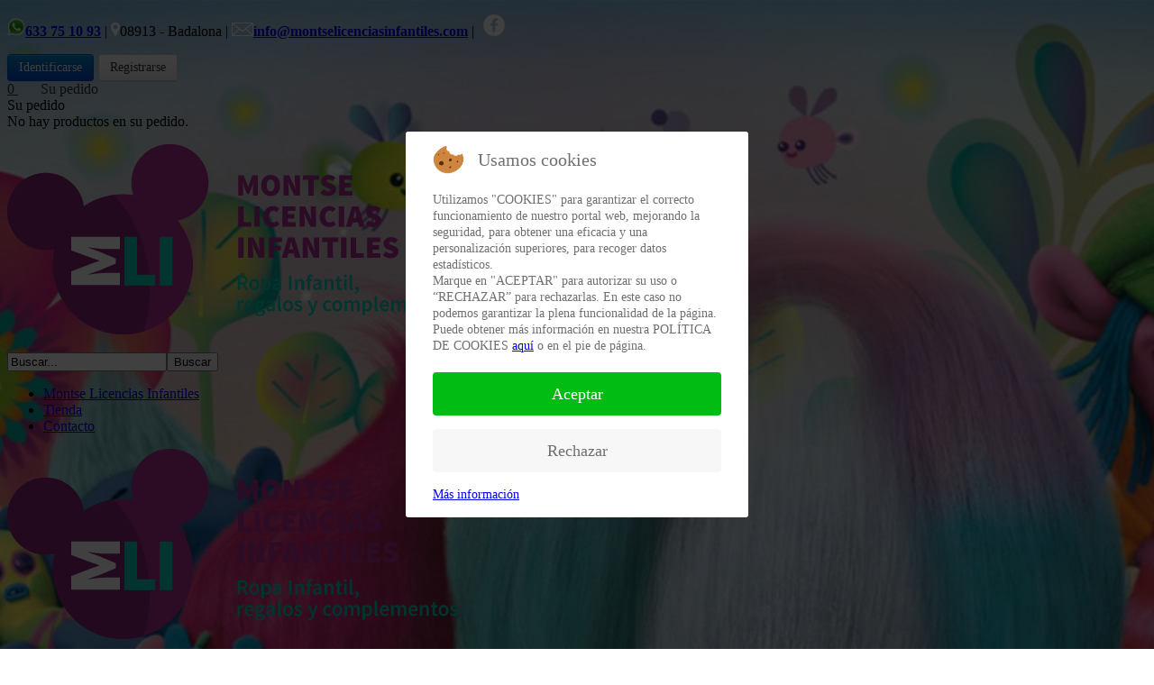

--- FILE ---
content_type: text/html; charset=utf-8
request_url: https://www.montselicenciasinfantiles.com/tienda-juguetes/manufacturers/bebes-llorones
body_size: 16331
content:
<!DOCTYPE HTML>
<html lang="es-es" dir="ltr"  data-config='{"stickynav":1,"twitter":0,"plusone":0,"facebook":0,"style":"default"}'>


<head>
<script type="text/javascript">  (function(){   function blockCookies(disableCookies, disableLocal, disableSession){   if(disableCookies == 1){   if(!document.__defineGetter__){   Object.defineProperty(document, 'cookie',{   get: function(){ return ''; },   set: function(){ return true;}   });   }else{   var oldSetter = document.__lookupSetter__('cookie');   if(oldSetter) {   Object.defineProperty(document, 'cookie', {   get: function(){ return ''; },   set: function(v){   if(v.match(/reDimCookieHint\=/)) {   oldSetter.call(document, v);   }   return true;   }   });   }   }   var cookies = document.cookie.split(';');   for (var i = 0; i < cookies.length; i++) {   var cookie = cookies[i];   var pos = cookie.indexOf('=');   var name = '';   if(pos > -1){   name = cookie.substr(0, pos);   }else{   name = cookie;   }   if(name.match(/reDimCookieHint/)) {   document.cookie = name + '=; expires=Thu, 01 Jan 1970 00:00:00 GMT';   }   }   }   if(disableLocal == 1){   window.localStorage.clear();   window.localStorage.__proto__ = Object.create(window.Storage.prototype);   window.localStorage.__proto__.setItem = function(){ return undefined; };   }   if(disableSession == 1){   window.sessionStorage.clear();   window.sessionStorage.__proto__ = Object.create(window.Storage.prototype);   window.sessionStorage.__proto__.setItem = function(){ return undefined; };   }   }   blockCookies(1,1,1);   }());   </script>



<link href="https://fonts.googleapis.com/css?family=Amatica+SC:400,700" rel="stylesheet">

<link href="https://fonts.googleapis.com/css?family=Source+Sans+Pro:300,300i,400,400i,600,600i,700,700i" rel="stylesheet">

<meta charset="utf-8">
<meta http-equiv="X-UA-Compatible" content="IE=edge">
<meta name="viewport" content="width=device-width, initial-scale=1">
<base href="https://www.montselicenciasinfantiles.com/tienda-juguetes/manufacturers/bebes-llorones" />
	<meta name="keywords" content="juguetes, complementos, regalos, 'ropa infantil, 'productos disney', 'productos trolls', 'tienda juguetes', 'ropa de cama'" />
	<meta name="title" content="bebes llorones" />
	<meta name="description" content="bebes llorones" />
	<meta name="generator" content="Joomla! - Open Source Content Management" />
	<title>Detalles de fabricante bebes llorones</title>
	<link href="https://www.montselicenciasinfantiles.com/tienda-juguetes/manufacturer/bebes-llorones" rel="canonical" />
	<link href="/templates/yoo_bento/favicon.ico" rel="shortcut icon" type="image/vnd.microsoft.icon" />
	<link href="/plugins/system/jmsvmtags/assets/css/frontend-jmstags.css" rel="stylesheet" type="text/css" />
	<link href="/components/com_virtuemart/assets/css/vm-ltr-common.css?vmver=72e8a72f" rel="stylesheet" type="text/css" />
	<link href="/components/com_virtuemart/assets/css/vm-ltr-site.css?vmver=72e8a72f" rel="stylesheet" type="text/css" />
	<link href="/components/com_virtuemart/assets/css/vm-ltr-reviews.css?vmver=72e8a72f" rel="stylesheet" type="text/css" />
	<link href="/media/sourcecoast/css/sc_bootstrap.css" rel="stylesheet" type="text/css" />
	<link href="/media/sourcecoast/css/common.css" rel="stylesheet" type="text/css" />
	<link href="/media/sourcecoast/themes/sclogin/default.css" rel="stylesheet" type="text/css" />
	<link href="https://www.montselicenciasinfantiles.com/modules/mod_flexible_vm3_cart/assets/css/theme3.css" rel="stylesheet" type="text/css" />
	<link href="/components/com_virtuemart/assets/css/chosen.css?vmver=72e8a72f" rel="stylesheet" type="text/css" />
	<link href="/templates/yoo_bento/html/com_virtuemart/assets/css/flexible.css" rel="stylesheet" type="text/css" />
	<link href="https://www.montselicenciasinfantiles.com/modules/mod_jmsvmtags/css/mod_jmsvmtags.css" rel="stylesheet" type="text/css" />
	<link href="/plugins/system/cookiehint/css/redimstyle.css?5b15d6d5f141560462399f6d103eb0aa" rel="stylesheet" type="text/css" />
	<style type="text/css">

	#FlexibleVM3Cart .flexibleDropdown {width: 400px;}
	#FlexibleVM3Cart .flexible_image img { max-width: 100px; height: 100px;}
	#FlexibleVM3Cart .flexible_cart_icon { background-image:url(/modules/mod_flexible_vm3_cart/assets/images/icon1.png)}
	#FlexibleVM3Cart .flexibleDropdown {right:0px;}#FlexibleVM3Cart .flexibleDropdown:after{left:auto;right:23px;}#FlexibleVM3Cart .flexibleCartContainer {  width: 33%; }
	#FlexibleVM3Cart .flexible_cart_products > div:nth-child(3n+1) {clear:left}#FlexibleVM3Cart  .flexible_cart_icon:after {content: "Su pedido"; display:inline-block;margin:0 2px 0 25px}
	#FlexibleVM3Cart .flexible_cart_icon { width:auto;background-position:left center;color:#333;}
	
.cuenta #adminForm input {
    background: rgba(0,0,0,0.1);
    border: 0;
    height:32px;
    width: 100%;
}

.cuenta #com-form-login-username input {
    background: rgba(0,0,0,0.1);
    border: 0;
    height:32px;
    width: 100%;
    margin-bottom: 20px;
}

.cuenta #com-form-login-password input {
    background: rgba(0,0,0,0.1);
    border: 0;
    height:32px;
    width: 100%;
}

.cuenta #com-form-login-remember input {
     background-color: #333333 !important;
    background-image: none !important;
    border: 0 none !important;
    border-radius: 0 !important;
    color: #ffffff !important;
    cursor: pointer;
    font-family: "Montserrat",Helvetica,Arial,sans-serif;
    font-size: 12px;
    height: 42px !important;
    line-height: 42px !important;
    padding: 0 25px !important;
    text-shadow: 1px 1px 1px rgba(0, 0, 0, 0.3) !important;
    text-transform: uppercase;
    transition: all 250ms ease-in 0ms;
    cursor: pointer;
    margin-top: 20px;
}

.cuenta #remember {
    float:right;
}

#com-form-login label {
    display: inline-block;
    float: right;
    margin: 30px 0 0 10px;
}

.cuenta #com-form-login-remember input:hover {
    background-color: #999999 !important;
    color: #ffffff !important;
    cursor: pointer;
    text-shadow: 1px 1px 1px rgba(0, 0, 0, 0.3) !important;
    transition: all 250ms ease-in 0ms;
    cursor: pointer;
}

#com-form-login .width30.floatleft {
    display: block !important;
    width: 100%;
}


.form-validate #adminForm input {
    background: rgba(0,0,0,0.1);
    border: 0;
    height:32px;
    width: 100%;
}

.cuenta h1 {
    font-size: 26px;
    font-weight: normal;
    letter-spacing: 0;
    line-height: 44px;
    text-transform: uppercase;
     margin: 0 0 25px;
}

.cuenta h2 {
    font-size: 18px;
    line-height: 28px;
}

#adminForm .buttonBar-right {
    float: none;
}

/* BREAKPOINTS MI CUENTA */
@media only screen and (max-width: 767px) {
table.user-details {
    width: 100%;
}
.buttonBar-right {
    text-align: center;
}
#ui-tabs .tabs {
    padding: 15px;
}
.button {
    padding: 0 15px !important;
}
.user-details tr {
    display: block;
}
.user-details td {
    display: inline-flex;
    padding: 0px;
    width: 100%;
}
.user-details tr {
    display: block;
    width: 100% !important;
}
.cuenta #adminForm input {
    width: 100% !important;
}
table.user-details input {
    padding: 5px 0 4px;
}
.cuenta h1 {
    font-size: 20px;
    line-height: 30px;
    text-align: center;
}
}
#redim-cookiehint-modal {position: fixed; top: 0; bottom: 0; left: 0; right: 0; z-index: 99998; display: flex; justify-content : center; align-items : center;}
	</style>
	<script src="/media/jui/js/jquery.min.js?5b15d6d5f141560462399f6d103eb0aa" type="text/javascript"></script>
	<script src="/media/jui/js/jquery-noconflict.js?5b15d6d5f141560462399f6d103eb0aa" type="text/javascript"></script>
	<script src="/media/jui/js/jquery-migrate.min.js?5b15d6d5f141560462399f6d103eb0aa" type="text/javascript"></script>
	<script src="/components/com_virtuemart/assets/js/jquery-ui.min.js?vmver=1.9.2" type="text/javascript"></script>
	<script src="/components/com_virtuemart/assets/js/jquery.ui.autocomplete.html.js" type="text/javascript"></script>
	<script src="/components/com_virtuemart/assets/js/jquery.noconflict.js" type="text/javascript" async="async"></script>
	<script src="/components/com_virtuemart/assets/js/vmsite.js?vmver=72e8a72f" type="text/javascript"></script>
	<script src="/media/sourcecoast/js/jq-bootstrap-1.8.3.js" type="text/javascript"></script>
	<script src="https://www.montselicenciasinfantiles.com/modules/mod_flexible_vm3_cart/assets/js/flexible_update_cart.js" type="text/javascript"></script>
	<script src="/components/com_virtuemart/assets/js/chosen.jquery.min.js?vmver=72e8a72f" type="text/javascript"></script>
	<script src="/components/com_virtuemart/assets/js/vmprices.js?vmver=72e8a72f" type="text/javascript" defer="defer"></script>
	<script src="/templates/yoo_bento/html/com_virtuemart/assets/js/flexible.js" type="text/javascript"></script>
	<script src="/modules/mod_virtuemart_cart/assets/js/update_cart.js?vmver=72e8a72f" type="text/javascript"></script>
	<script src="/media/widgetkit/uikit2-df0222fe.js" type="text/javascript"></script>
	<script src="/media/widgetkit/wk-scripts-f25ea1c2.js" type="text/javascript"></script>
	<script type="text/javascript">
//<![CDATA[ 
if (typeof Virtuemart === "undefined"){
	Virtuemart = {};}
vmSiteurl = 'https://www.montselicenciasinfantiles.com/' ;
Virtuemart.vmSiteurl = vmSiteurl;
vmLang = '&lang=es';
Virtuemart.vmLang = vmLang; 
vmLangTag = 'es';
Virtuemart.vmLangTag = vmLangTag;
Itemid = '&Itemid=144';
Virtuemart.addtocart_popup = "1" ; 
usefancy = true; //]]>
if (typeof jfbcJQuery == "undefined") jfbcJQuery = jQuery;
	 
	jQuery(function($) {
		$(document).ready(function(){
			$(".fancybox2").fancybox2({
				padding: 0,
				margin:20,
				width : "90%",
				height	: "90%"	
			});
			$(".flexibleModal").fancybox2({
				type: "iframe",
				maxWidth	: 800,
				maxHeight	: 600,
				fitToView	: false,
				width		: "90%",
				height		: "90%",
				autoSize	: false,
				closeClick	: false,
				openEffect	: "fade",
				closeEffect	: "fade",
				scrolling : "auto",
				preload   : false,
				padding:0	
	   		});
		});
	});


//<![CDATA[
jQuery(document).ready(function() {
		jQuery('#VMmenu08_49623 li.VmClose ul').hide();
		jQuery('#VMmenu08_49623 li .VmArrowdown').click(
		function() {

			if (jQuery(this).parent().next('ul').is(':hidden')) {
				jQuery('#VMmenu08_49623 ul:visible').delay(500).slideUp(500,'linear').parents('li').addClass('VmClose').removeClass('VmOpen');
				jQuery(this).parent().next('ul').slideDown(500,'linear');
				jQuery(this).parents('li').addClass('VmOpen').removeClass('VmClose');
			}
		});
	});
//]]>
if (typeof jfbcJQuery == "undefined") jfbcJQuery = jQuery;


  (function(i,s,o,g,r,a,m){i['GoogleAnalyticsObject']=r;i[r]=i[r]||function(){
  (i[r].q=i[r].q||[]).push(arguments)},i[r].l=1*new Date();a=s.createElement(o),
  m=s.getElementsByTagName(o)[0];a.async=1;a.src=g;m.parentNode.insertBefore(a,m)
  })(window,document,'script','https://www.google-analytics.com/analytics.js','ga');

  ga('create', 'UA-93081654-1', 'auto');
  ga('send', 'pageview');




	</script>
	<style type="text/css">body {background:#FFFFFF url(https://www.montselicenciasinfantiles.com/images/bgmax/fondos/fondo-1.jpg) no-repeat center top fixed !important;} </style>

<link rel="apple-touch-icon-precomposed" href="/templates/yoo_bento/apple_touch_icon.png">
<link rel="stylesheet" href="/templates/yoo_bento/css/theme.css">
<link rel="stylesheet" href="/templates/yoo_bento/css/custom.css">
<script src="/templates/yoo_bento/warp/vendor/uikit/js/uikit.js"></script>
<script src="/templates/yoo_bento/warp/vendor/uikit/js/components/autocomplete.js"></script>
<script src="/templates/yoo_bento/warp/vendor/uikit/js/components/search.js"></script>
<script src="/templates/yoo_bento/warp/vendor/uikit/js/components/sticky.js"></script>
<script src="/templates/yoo_bento/warp/vendor/uikit/js/components/tooltip.js"></script>
<script src="/templates/yoo_bento/warp/js/social.js"></script>
<script src="/templates/yoo_bento/js/theme.js"></script>
</head>

<body class="tm-sidebar-a-left tm-sidebars-1 tm-noblog  tm-navbar-fixed">

    <div class="uk-container uk-container-center tm-container">

                <div class="tm-toolbar">

                        <div><div class="uk-panel direccion">
	<p style="text-align: left;"><span class="miniatures"><a href="https://wa.me/633751093" target="_blank" rel="noopener noreferrer"><img src="/images/whatsapp.png" alt="Teléfono / WhatsApp Montse Licencias Infantiles" width="20" height="20" /><strong>633 75 10 93</strong></a><span class="miniatures"> | <img src="/images/i-mapa.png" alt="Mapa Montse Licencias Infantiles" width="10" height="15" /></span>08913 - Badalona | <img src="/images/i-email.png" alt="Email Montse Licencias Infantiles" width="24" height="15" /></span><strong><span id="cloak0ed8c32ec2cfa322eb5a9bdcb87f0af1">Esta dirección de correo electrónico está siendo protegida contra los robots de spam. Necesita tener JavaScript habilitado para poder verlo.</span><script type='text/javascript'>
				document.getElementById('cloak0ed8c32ec2cfa322eb5a9bdcb87f0af1').innerHTML = '';
				var prefix = '&#109;a' + 'i&#108;' + '&#116;o';
				var path = 'hr' + 'ef' + '=';
				var addy0ed8c32ec2cfa322eb5a9bdcb87f0af1 = '&#105;nf&#111;' + '&#64;';
				addy0ed8c32ec2cfa322eb5a9bdcb87f0af1 = addy0ed8c32ec2cfa322eb5a9bdcb87f0af1 + 'm&#111;nts&#101;l&#105;c&#101;nc&#105;&#97;s&#105;nf&#97;nt&#105;l&#101;s' + '&#46;' + 'c&#111;m';
				var addy_text0ed8c32ec2cfa322eb5a9bdcb87f0af1 = '&#105;nf&#111;' + '&#64;' + 'm&#111;nts&#101;l&#105;c&#101;nc&#105;&#97;s&#105;nf&#97;nt&#105;l&#101;s' + '&#46;' + 'c&#111;m';document.getElementById('cloak0ed8c32ec2cfa322eb5a9bdcb87f0af1').innerHTML += '<a ' + path + '\'' + prefix + ':' + addy0ed8c32ec2cfa322eb5a9bdcb87f0af1 + '\'>'+addy_text0ed8c32ec2cfa322eb5a9bdcb87f0af1+'<\/a>';
		</script></strong> |  <a title="Facebook - Montse Licencias Infantiles" href="https://www.facebook.com/montselicenciasinfantiles/" target="_blank" rel="alternate noopener noreferrer"><img style="margin-left: 2px; margin-right: 2px;" title="Facebook - Montse Licencias Infantiles" src="/images/facebook2.png" alt="Facebook - Montse Licencias Infantiles" width="24" height="24" /></a> </p></div></div>
            
                        <div><div class="uk-panel acceso"><div class="sourcecoast sclogin-modal-links sclogin"><a class="btn btn-primary" href="#login-modal" role="button" data-toggle="sc-modal">Identificarse</a><a class="btn" href="/cuenta">Registrarse</a></div><div id="login-modal" class="sourcecoast modal fade" tabindex="-1" role="dialog" aria-labelledby="login-modalLabel" aria-hidden="true" style="display:none"><div class="modal-header"><button type="button" class="close" data-dismiss="sc-modal" aria-hidden="true">&times;</button><span class="modal-title">Acceso a mi cuenta</span></div><div class="modal-body">
    <div class="sclogin sourcecoast" id="sclogin-117">
        
        <div class="row-fluid">
            
    <div class="sclogin-joomla-login vertical span12">
                <form action="/tienda-juguetes" method="post" id="sclogin-form117">
            <fieldset class="input-block-level userdata">
                <div class="control-group" id="form-sclogin-username">
                    <div class="controls input-block-level">
                        <div class="input-append input-block-level">
                            <input name="username" tabindex="0"  id="sclogin-username" class="input-block-level" alt="username" type="text"
                                   placeholder="Nombre de usuario" required aria-required="true">
                            <a href="/component/users/?view=remind&Itemid=101" class="forgot btn width-auto hasTooltip" tabindex="-1" data-placement="right" data-original-title="¿Olvidó su nombre de usuario?"><i class="icon-question-sign" title="¿Olvidó su nombre de usuario?"></i></a>                        </div>
                    </div>
                </div>
                <div class="control-group" id="form-sclogin-password">
                    <div class="controls input-block-level">
                        <div class="input-append input-block-level">
                            <input name="password" tabindex="0" id="sclogin-passwd" class="input-block-level" alt="password" type="password"
                                   placeholder="Contraseña" required aria-required="true">
                            <a href="/component/users/?view=reset&Itemid=101" class="forgot btn width-auto hasTooltip" tabindex="-1" data-placement="right" data-original-title="¿Olvidó su contraseña?"><i class="icon-question-sign" title="¿Olvidó su contraseña?"></i></a>                        </div>
                    </div>
                </div>
                <div class="control-group" id="form-sclogin-submitcreate">
                    <button type="submit" name="Submit" class="btn btn-primary ">Identificarse</button>
                                            <a class="btn" href="/cuenta">Registrarse</a>
                                    </div>
                                        <div class="control-group" id="form-sclogin-remember">
                            <label for="sclogin-remember">
                                <input id="sclogin-remember" type="checkbox" name="remember" class="inputbox" checked="checked" value="yes" alt="Remember Me" />
                                Recuérdeme                            </label>
                        </div>
                    

                <input type="hidden" name="option" value="com_users"/><input type="hidden" name="task" value="user.login"/><input type="hidden" name="return" value="aW5kZXgucGhwP0l0ZW1pZD0xMDE="/><input type="hidden" name="mod_id" value="117"/><input type="hidden" name="6aae568edb017b5ba7850c0f51f14d3d" value="1" />            </fieldset>
        </form>
    </div>
        </div>

                <div class="clearfix"></div>
    </div>

</div></div><script type="text/javascript">
                jfbcJQuery(document).ready(function() {
                    jfbcJQuery("#login-modal").appendTo("body");
                });jfbcJQuery("#login-modal").on("show", function() {
            jfbcJQuery("#login-modal").css({"margin-left": function() {return -(jfbcJQuery("#login-modal").width() / 2)}})
        });
        </script></div>
<div class="uk-panel carro"><script>
jQuery(document).ready(function(){
jQuery("div#flexible_remove").live('click', function() {
	jQuery('#FlexibleVM3Cart .flexible-loading').show();	
	var cart_id = jQuery(this).text();
	jQuery.ajax({
		url: '/index.php?option=com_virtuemart&view=cart&task=delete',
		method :'get',
		data : { cart_virtuemart_product_id : cart_id },
		success : function(tree,elms,html,js) {
			var mod=jQuery('#FlexibleVM3Cart');
			jQuery.ajaxSetup({ cache: false })
			var loadAgain = jQuery.getJSON('/index.php?option=com_virtuemart&nosef=1&view=cart&task=viewJS&format=json',
				function(datas, textStatus) {
					if (datas.totalProduct >0) {
						mod.find('.flexible_cart_products').html('');
						jQuery.each(datas.products, function(key, val) {
							jQuery("#flexible_hiddencontainer .flexibleCartContainer").clone().appendTo(".FlexibleVM3Cart .flexible_cart_products");
                            jQuery.each(val, function (key, val) {
                                if (jQuery("#flexible_hiddencontainer .flexibleCartContainer ." + key)) mod.find(".flexible_cart_products ." + key + ":last").html(val);
                            });
						});
						//var number = datas.totalProductTxt.replace(/[^0-9]/g,'');
                   		mod.find(".flexibleShow_cart").html(datas.cart_show);
                    	mod.find(".flexibleNumber").html(datas.totalProduct);
                    	mod.find(".flexibleTotal").html(datas.billTotal);
					} else {
                   		mod.find(".flexible_cart_products").html('<div class="flexibleEmpty">No hay productos en su pedido.</div>');
                    	mod.find(".flexibleNumber").html('0');
                    	mod.find(".flexibleTotal").html('');
						mod.find('.flexibleShow_cart').html('');
					}
					 
				}
			);
			loadAgain.complete(function() {
  				jQuery('#FlexibleVM3Cart .flexible-loading').hide();	
			});
		}
	});
});
});


</script>


<!-- Virtuemart 2 Ajax Card -->

<div class="FlexibleVM3Cart carro" id="FlexibleVM3Cart">
  
 	<div id="flexible_hiddencontainer" style=" display: none; ">
    <div class="flexibleCartContainer">
      <div class="flexible_product_row"> 
          <div class="flexible_image"></div>          <div class="subtotal_with_tax"></div>          <div class="product_name"></div>
                    <div class="product_sku"></div>          <div class="quantity"></div>      	  <div id="flexible_remove" class="product_cart_id"></div>	
		 
      </div>
      <div class="clearfix"></div>
    </div>
  </div>
    <a class="flexible_cart_icon" href="/carrito-tienda"> <span class="flexibleNumber">
  0  </span> </a>
  
  <div class="flexibleDropdown">
  <div class="flexible-loading" style="display:none;"></div>
    <div class="flexibleCartTitle">Su pedido</div>
    <div class="flexible_cart_products">
      
        <div class="flexibleEmpty">No hay productos en su pedido.</div>     
    </div>
     <div class="clearfix"></div>
     <div class="flexibleTotal" style="float: right;">
          </div>
    <div class="flexibleShow_cart">
          </div>
   
  </div>
 	
</div>
<script id="vm.CartModule.UpdateModule_js" type="text/javascript">//<![CDATA[ 
function startHover(e){ jQuery("#FlexibleVM3Cart .flexibleDropdown").fadeIn(100) }
function endHover(){jQuery("#FlexibleVM3Cart .flexibleDropdown").fadeOut(600)}
jQuery(document).ready(function(){
    jQuery("body").live("updateVirtueMartCartModule", function(e) {
        jQuery("#FlexibleVM3Cart").updateVirtueMartCartModule();
    });
	jQuery("#FlexibleVM3Cart").hoverIntent({
    	over: startHover,
     	out: endHover,
     	timeout: 600
	});
}); //]]>
</script><script id="updateChosen_js" type="text/javascript">//<![CDATA[ 
if (typeof Virtuemart === "undefined")
	var Virtuemart = {};
	Virtuemart.updateChosenDropdownLayout = function() {
		var vm2string = {editImage: 'edit image',select_all_text: 'Seleccionar todos',select_some_options_text: 'Disponible para todos'};
		jQuery("select.vm-chzn-select").each( function () {
			jQuery(this).chosen({enable_select_all: true,select_all_text : vm2string.select_all_text,select_some_options_text:vm2string.select_some_options_text,disable_search_threshold: 5});
		});
	}
	jQuery(document).ready( function() {
		Virtuemart.updateChosenDropdownLayout($);
	}); //]]>
</script><script id="vm.countryState_js" type="text/javascript">//<![CDATA[ 
jQuery(document).ready( function($) {
			$("#virtuemart_country_id_field").vm2front("list",{dest : "#virtuemart_state_id_field",ids : "",prefiks : ""});
		}); //]]>
</script><script id="vm.countryStateshipto__js" type="text/javascript">//<![CDATA[ 
jQuery(document).ready( function($) {
			$("#shipto_virtuemart_country_id_field").vm2front("list",{dest : "#shipto_virtuemart_state_id_field",ids : "",prefiks : "shipto_"});
		}); //]]>
</script></div></div>
            
        </div>
        
                <nav class="tm-navbar">

                        <a class="tm-logo uk-hidden-small" href="https://www.montselicenciasinfantiles.com">
	<p><img src="/images/montse-licencias-infantiles.png" alt="" /></p></a>
            
            
                                    <div class="tm-nav uk-hidden-small">
                                                <div class="uk-navbar-flip uk-float-right">
                            <div class="uk-navbar-content">
 <!--BEGIN Search Box -->
<form action="/component/virtuemart/search/results,1-0?Itemid=144" method="get">
<div id="FlexibleSearch" class="search">
<input name="keyword" class="FlexibleSearchInput" maxlength="20" alt="Buscar" type="text" size="20" value="Buscar..."  onblur="if(this.value=='') this.value='Buscar...';" onfocus="if(this.value=='Buscar...') this.value='';" /><button class="FlexibleSearchButton" type="submit" onclick="this.form.keyword.focus();"/>Buscar</button></div>
		<input type="hidden" name="limitstart" value="0" />
		<input type="hidden" name="option" value="com_virtuemart" />
		<input type="hidden" name="view" value="category" />
        <input type="hidden" name="virtuemart_category_id" value="0" />
	  </form>

<!-- End Search Box -->
</div>
                        </div>
                        
                        <ul class="uk-navbar-nav uk-hidden-small">
<li><a href="/">Montse Licencias Infantiles</a></li><li class="uk-active"><a href="/tienda-juguetes">Tienda</a></li><li><a href="/contactar-tienda-juguetes">Contacto</a></li></ul>                    </div>
                
            
                        <a href="#offcanvas" class="uk-navbar-toggle tm-navbar-toggle uk-visible-small" data-uk-offcanvas></a>
            
                        <div class="tm-navbar-content uk-navbar-content uk-navbar-center uk-visible-small">
                <a class="tm-logo-small" href="https://www.montselicenciasinfantiles.com">
	<p><img src="/images/montse-licencias-infantiles.png" alt="" /></p></a>
            </div>
            
        </nav>
        
        
        
        
        
                <div id="tm-main" class="tm-block-main uk-block-default tm-padding-around">
            <div class="tm-middle uk-grid" data-uk-grid-match data-uk-grid-margin>

                                <div class="tm-main uk-width-medium-3-4 uk-push-1-4">

                    
                                        <main class="tm-content">

                        
                        <div id="system-message-container">
</div>

<div class="manufacturer-details-view">
	<h1>bebes llorones</h1>

	<div class="spacer">

			<div class="manufacturer-image">
		<img src="/images/stories/virtuemart/manufacturer/resized/images (3)7_350x350.jpg" alt="images (3)7" class="manufacturer-image" />		</div>
	
	
	
	
			<div class="manufacturer-product-link">
			<a target="_top" href="/tienda-juguetes/manufacturer/bebes-llorones">Ver los productos de bebes llorones</a>
		</div>
	
	<div class="clear"></div>
	</div>
</div>
                    </main>
                    
                    
                </div>
                
                                                                                <aside class="tm-sidebar-a uk-width-medium-1-4 uk-pull-3-4"><div class="uk-panel uk-panel-box menu-categorias"><h3 class="uk-panel-title">Categorías</h3>
<ul class="VMmenu" id="VMmenu08_49623" >

<li class="VmClose">
	<div>
		<a href="/tienda-juguetes/accesorios-escolar" >accesorios escolar</a>	</div>
</li>

<li class="VmClose">
	<div>
		<a href="/tienda-juguetes/bolsa-deporte" >bolsa deporte</a>	</div>
</li>

<li class="VmClose">
	<div>
		<a href="/tienda-juguetes/calzados" >calzados</a>	</div>
</li>

<li class="VmClose">
	<div>
		<a href="/tienda-juguetes/material-escolar" >material escolar</a>	</div>
</li>

<li class="VmClose">
	<div>
		<a href="/tienda-juguetes/mochilas" >mochilas</a>	</div>
</li>

<li class="VmClose">
	<div>
		<a href="/tienda-juguetes/mochilas-y-bolsa-deporte" >mochilas y bolsa deporte</a>	</div>
</li>

<li class="VmClose">
	<div>
		<a href="/tienda-juguetes/complementos" >Complementos</a>			<span class="VmArrowdown"> </span>
				</div>
<ul class="menu">
		<li class="VmClose">
<li>
	<div ><a href="/tienda-juguetes/complementos/complementos-para-fiestas" >complementos para fiestas</a></div>
</li>
</ul>
</li>

<li class="VmClose">
	<div>
		<a href="/tienda-juguetes/bolsa-de-merienda-y-bolsa-saco" >bolsa de merienda y bolsa saco</a>	</div>
</li>

<li class="VmClose">
	<div>
		<a href="/tienda-juguetes/juguetes" >Juguetes y juegos</a>	</div>
</li>

<li class="VmClose">
	<div>
		<a href="/tienda-juguetes/menaje" >menaje</a>	</div>
</li>

<li class="VmClose">
	<div>
		<a href="/tienda-juguetes/peluches" >peluches</a>	</div>
</li>

<li class="VmClose">
	<div>
		<a href="/tienda-juguetes/textil" >Téxtil</a>			<span class="VmArrowdown"> </span>
				</div>
<ul class="menu">
		<li class="VmClose">
<li>
	<div ><a href="/tienda-juguetes/textil/niño-y-niña" >camisetas</a></div>
</li>
		<li class="VmClose">
<li>
	<div ><a href="/tienda-juguetes/textil/niño-y-niña-1" >bañadores</a></div>
</li>
		<li class="VmClose">
<li>
	<div ><a href="/tienda-juguetes/textil/ropa-de-cama" >Ropa de cama</a></div>
</li>
		<li class="VmClose">
<li>
	<div ><a href="/tienda-juguetes/textil/niño-y-niña-2" >pijamas </a></div>
</li>
</ul>
</li>

<li class="VmClose">
	<div>
		<a href="/tienda-juguetes/perfumeria" >perfumeria</a>	</div>
</li>
</ul>
</div>
<div class="uk-panel uk-panel-box modulo-imagen">
	<p><img style="border-radius: 5px;" src="/images/envios-gratis-tienda-online.webp" alt="Envíos Gratis para compras superiores a 50 €" width="873" height="493" /></p></div>
<div class="uk-panel uk-panel-box marcas"><h3 class="uk-panel-title">Marcas</h3><div class="vmgroupmarcas">

	<div class="vmmanufacturermarcas">
			<div style="float:left;">
			<a href="/tienda-juguetes/manufacturers/baby-shark">
					<img src="/images/stories/virtuemart/manufacturer/resized/7cb5d4d8-7a3d-45d4-93fd-b72c50677738.__CR0,6,1920,594_PT0_SX970_V1____350x350.jpg" alt="7cb5d4d8-7a3d-45d4-93fd-b72c50677738.__CR0,6,1920,594_PT0_SX970_V1___"  />					</a>
		</div>
		</div><div style='clear:both;'>		<div style="float:left;">
			<a href="/tienda-juguetes/manufacturers/barbie">
					<img src="/images/stories/virtuemart/manufacturer/resized/8de71e9202d5787c283d7dc4377963b92_350x350.jpg" alt="8de71e9202d5787c283d7dc4377963b92"  />					</a>
		</div>
		</div><div style='clear:both;'>		<div style="float:left;">
			<a href="/tienda-juguetes/manufacturers/batman">
					<img src="/images/stories/virtuemart/manufacturer/resized/descarga (1)_350x350.jpg" alt="descarga (1)"  />					</a>
		</div>
		</div><div style='clear:both;'>		<div style="float:left;">
			<a href="/tienda-juguetes/manufacturers/bebes-llorones">
					<img src="/images/stories/virtuemart/manufacturer/resized/images (3)7_350x350.jpg" alt="images (3)7"  />					</a>
		</div>
		</div><div style='clear:both;'>		<div style="float:left;">
			<a href="/tienda-juguetes/manufacturers/bluey">
					<img src="/images/stories/virtuemart/manufacturer/resized/bluey_350x350.jpg" alt="bluey"  />					</a>
		</div>
		</div><div style='clear:both;'>		<div style="float:left;">
			<a href="/tienda-juguetes/manufacturers/capybara">
					<img src="/images/stories/virtuemart/manufacturer/resized/header_350x350.jpg" alt="header"  />					</a>
		</div>
		</div><div style='clear:both;'>		<div style="float:left;">
			<a href="/tienda-juguetes/manufacturers/carioca">
					<img src="/images/stories/virtuemart/manufacturer/resized/banner3_350x350.png" alt="banner3"  />					</a>
		</div>
		</div><div style='clear:both;'>		<div style="float:left;">
			<a href="/tienda-juguetes/manufacturers/dinosaurios">
					<img src="/images/stories/virtuemart/manufacturer/resized/rBVaSVvOg-qAHMg8AAFunLm5spM011_350x350.jpg" alt="rBVaSVvOg-qAHMg8AAFunLm5spM011"  />					</a>
		</div>
		</div><div style='clear:both;'>		<div style="float:left;">
			<a href="/tienda-juguetes/manufacturers/disney">
					<img src="/images/stories/virtuemart/manufacturer/resized/disney-walt-disney_350x350.gif" alt="disney-walt-disney"  />					</a>
		</div>
		</div><div style='clear:both;'>		<div style="float:left;">
			<a href="/tienda-juguetes/manufacturers/dragon-ball">
					<img src="/images/stories/virtuemart/manufacturer/resized/images (3)2_350x350.jpg" alt="images (3)2"  />					</a>
		</div>
		</div><div style='clear:both;'>		<div style="float:left;">
			<a href="/tienda-juguetes/manufacturers/dreamworks">
					<img src="/images/stories/virtuemart/manufacturer/resized/decoracion-cumpleanos-trolls---my-karamelli_196_1_1200x300_350x350.jpg" alt="decoracion-cumpleanos-trolls---my-karamelli_196_1_1200x300"  />					</a>
		</div>
		</div><div style='clear:both;'>		<div style="float:left;">
			<a href="/tienda-juguetes/manufacturers/elfos">
					<img src="/images/stories/virtuemart/manufacturer/resized/71AlqLesPFL._AC_SX679__350x350.jpg" alt="71AlqLesPFL._AC_SX679_"  />					</a>
		</div>
		</div><div style='clear:both;'>		<div style="float:left;">
			<a href="/tienda-juguetes/manufacturers/emoji">
					<img src="/images/stories/virtuemart/manufacturer/resized/emoticonos_fondo-1_ef794b22f3bf9cb16a3b98ee4d147a2e_350x350.jpg" alt="emoticonos_fondo-1_ef794b22f3bf9cb16a3b98ee4d147a2e"  />					</a>
		</div>
		</div><div style='clear:both;'>		<div style="float:left;">
			<a href="/tienda-juguetes/manufacturers/encanto-disney">
					<img src="/images/stories/virtuemart/manufacturer/resized/465e300d8c6c56156fa2636d56678ffe.w970.h300._CR0,0,970,300_SX3000__350x350.jpg" alt="465e300d8c6c56156fa2636d56678ffe.w970.h300._CR0,0,970,300_SX3000_"  />					</a>
		</div>
		</div><div style='clear:both;'>		<div style="float:left;">
			<a href="/tienda-juguetes/manufacturers/fc-barcelona">
					<img src="/images/stories/virtuemart/manufacturer/resized/images8_350x350.png" alt="images8"  />					</a>
		</div>
		</div><div style='clear:both;'>		<div style="float:left;">
			<a href="/tienda-juguetes/manufacturers/fc-madrid">
					<img src="/images/stories/virtuemart/manufacturer/resized/real madrid2_350x350.jpg" alt="real madrid2"  />					</a>
		</div>
		</div><div style='clear:both;'>		<div style="float:left;">
			<a href="/tienda-juguetes/manufacturers/fortnite">
					<img src="/images/stories/virtuemart/manufacturer/resized/Earji1KXkAEwFIQ_350x350.jpg" alt="Earji1KXkAEwFIQ"  />					</a>
		</div>
		</div><div style='clear:both;'>		<div style="float:left;">
			<a href="/tienda-juguetes/manufacturers/frozen">
					<img src="/images/stories/virtuemart/manufacturer/resized/Frozen-image-frozen-36326512-576-180_350x350.jpg" alt="Frozen-image-frozen-36326512-576-180"  />					</a>
		</div>
		</div><div style='clear:both;'>		<div style="float:left;">
			<a href="/tienda-juguetes/manufacturers/gabbys-dollhouse">
					<img src="/images/stories/virtuemart/manufacturer/resized/gabby_s_dollhouse_logo__2023__by_alexlover366_dfrxnrx-250t_350x350.jpg" alt="gabby_s_dollhouse_logo__2023__by_alexlover366_dfrxnrx-250t"  />					</a>
		</div>
		</div><div style='clear:both;'>		<div style="float:left;">
			<a href="/tienda-juguetes/manufacturers/gorjuss">
					<img src="/images/stories/virtuemart/manufacturer/resized/images (4)_350x350.jpg" alt="images (4)"  />					</a>
		</div>
		</div><div style='clear:both;'>		<div style="float:left;">
			<a href="/tienda-juguetes/manufacturers/grinch">
					<img src="/images/stories/virtuemart/manufacturer/resized/images (5)7_350x350.jpg" alt="images (5)7"  />					</a>
		</div>
		</div><div style='clear:both;'>		<div style="float:left;">
			<a href="/tienda-juguetes/manufacturers/harry-potter">
					<img src="/images/stories/virtuemart/manufacturer/resized/images (5)_350x350.jpg" alt="images (5)"  />					</a>
		</div>
		</div><div style='clear:both;'>		<div style="float:left;">
			<a href="/tienda-juguetes/manufacturers/hello-kitty">
					<img src="/images/stories/virtuemart/manufacturer/resized/tumblr_c8be97c86cfdca3e9bc316026947f35a_6f64c049_1280_350x350.png" alt="tumblr_c8be97c86cfdca3e9bc316026947f35a_6f64c049_1280"  />					</a>
		</div>
		</div><div style='clear:both;'>		<div style="float:left;">
			<a href="/tienda-juguetes/manufacturers/italian-brainrot">
					<img src="/images/stories/virtuemart/manufacturer/resized/descarga (2)_350x350.jpg" alt="descarga (2)"  />					</a>
		</div>
		</div><div style='clear:both;'>		<div style="float:left;">
			<a href="/tienda-juguetes/manufacturers/jurassic-world">
					<img src="/images/stories/virtuemart/manufacturer/resized/jurassic-world-1200x400_350x350.jpg" alt="jurassic-world-1200x400"  />					</a>
		</div>
		</div><div style='clear:both;'>		<div style="float:left;">
			<a href="/tienda-juguetes/manufacturers/k-pop">
					<img src="/images/stories/virtuemart/manufacturer/resized/561929992_31971854225763655_2825358155853791765_n_350x350.jpg" alt="561929992_31971854225763655_2825358155853791765_n"  />					</a>
		</div>
		</div><div style='clear:both;'>		<div style="float:left;">
			<a href="/tienda-juguetes/manufacturers/kesimeritos">
					<img src="/images/stories/virtuemart/manufacturer/resized/8f4c4ded-4084-436c-a32d-da13ca4e0514.__CR0,0,970,300_PT0_SX970_V1____350x350.jpg" alt="8f4c4ded-4084-436c-a32d-da13ca4e0514.__CR0,0,970,300_PT0_SX970_V1___"  />					</a>
		</div>
		</div><div style='clear:both;'>		<div style="float:left;">
			<a href="/tienda-juguetes/manufacturers/kuromi">
					<img src="/images/stories/virtuemart/manufacturer/resized/kup75_1_350x350.gif" alt="kup75_1"  />					</a>
		</div>
		</div><div style='clear:both;'>		<div style="float:left;">
			<a href="/tienda-juguetes/manufacturers/la-casa-de-papel">
					<img src="/images/stories/virtuemart/manufacturer/resized/funkos-la-casa-de-papel_banner-category_350x350.jpg" alt="funkos-la-casa-de-papel_banner-category"  />					</a>
		</div>
		</div><div style='clear:both;'>		<div style="float:left;">
			<a href="/tienda-juguetes/manufacturers/la-granja-de-zenon">
					<img src="/images/stories/virtuemart/manufacturer/resized/3faeb453-e8c5-424d-a761-cd90b44ea0fb.__CR0,12,970,300_PT0_SX970_V1____350x350.jpg" alt="3faeb453-e8c5-424d-a761-cd90b44ea0fb.__CR0,12,970,300_PT0_SX970_V1___"  />					</a>
		</div>
		</div><div style='clear:both;'>		<div style="float:left;">
			<a href="/tienda-juguetes/manufacturers/labubu">
					<img src="/images/stories/virtuemart/manufacturer/resized/images (4)3_350x350.jpg" alt="images (4)3"  />					</a>
		</div>
		</div><div style='clear:both;'>		<div style="float:left;">
			<a href="/tienda-juguetes/manufacturers/liquidaciones">
					<img src="/images/stories/virtuemart/manufacturer/resized/453087952_26285275401088261_8597927806931252452_n_350x350.jpg" alt="453087952_26285275401088261_8597927806931252452_n"  />					</a>
		</div>
		</div><div style='clear:both;'>		<div style="float:left;">
			<a href="/tienda-juguetes/manufacturers/lol-surprise">
					<img src="/images/stories/virtuemart/manufacturer/resized/images (2)52_350x350.jpg" alt="images (2)52"  />					</a>
		</div>
		</div><div style='clear:both;'>		<div style="float:left;">
			<a href="/tienda-juguetes/manufacturers/looney-tunes">
					<img src="/images/stories/virtuemart/manufacturer/resized/images (1)72_350x350.jpg" alt="images (1)72"  />					</a>
		</div>
		</div><div style='clear:both;'>		<div style="float:left;">
			<a href="/tienda-juguetes/manufacturers/marvel">
					<img src="/images/stories/virtuemart/manufacturer/resized/banner-logo-marvel-2_350x350.jpg" alt="banner-logo-marvel-2"  />					</a>
		</div>
		</div><div style='clear:both;'>		<div style="float:left;">
			<a href="/tienda-juguetes/manufacturers/material-escolar">
					<img src="/images/stories/virtuemart/manufacturer/resized/istockphoto-578292236-170667a_350x350.jpg" alt="istockphoto-578292236-170667a"  />					</a>
		</div>
		</div><div style='clear:both;'>		<div style="float:left;">
			<a href="/tienda-juguetes/manufacturers/mickey">
					<img src="/images/stories/virtuemart/manufacturer/resized/1a93688b90359549ca6bd513ae2a12142_350x350.jpg" alt="1a93688b90359549ca6bd513ae2a12142"  />					</a>
		</div>
		</div><div style='clear:both;'>		<div style="float:left;">
			<a href="/tienda-juguetes/manufacturers/minecraft">
					<img src="/images/stories/virtuemart/manufacturer/resized/images (1)1_350x350.jpg" alt="images (1)1"  />					</a>
		</div>
		</div><div style='clear:both;'>		<div style="float:left;">
			<a href="/tienda-juguetes/manufacturers/minions">
					<img src="/images/stories/virtuemart/manufacturer/resized/descarga (10)_350x350.jpg" alt="descarga (10)"  />					</a>
		</div>
		</div><div style='clear:both;'>		<div style="float:left;">
			<a href="/tienda-juguetes/manufacturers/minnie-disney">
					<img src="/images/stories/virtuemart/manufacturer/resized/679827_350x350.jpg" alt="679827"  />					</a>
		</div>
		</div><div style='clear:both;'>		<div style="float:left;">
			<a href="/tienda-juguetes/manufacturers/moda-infantil">
					<img src="/images/stories/virtuemart/manufacturer/resized/135882758_3632628463497145_6543150519024132942_o_350x350.jpg" alt="135882758_3632628463497145_6543150519024132942_o"  />					</a>
		</div>
		</div><div style='clear:both;'>		<div style="float:left;">
			<a href="/tienda-juguetes/manufacturers/my-little-ponny">
					<img src="/images/stories/virtuemart/manufacturer/resized/mylittleponyfriendsh_1101_800x300_1669045836899_350x350.jpg" alt="mylittleponyfriendsh_1101_800x300_1669045836899"  />					</a>
		</div>
		</div><div style='clear:both;'>		<div style="float:left;">
			<a href="/tienda-juguetes/manufacturers/na-na-na-surprise">
					<img src="/images/stories/virtuemart/manufacturer/resized/descarga (10)5_350x350.jpg" alt="descarga (10)5"  />					</a>
		</div>
		</div><div style='clear:both;'>		<div style="float:left;">
			<a href="/tienda-juguetes/manufacturers/naruto">
					<img src="/images/stories/virtuemart/manufacturer/resized/naruto_banner_350x350.jpg" alt="naruto_banner"  />					</a>
		</div>
		</div><div style='clear:both;'>		<div style="float:left;">
			<a href="/tienda-juguetes/manufacturers/nickelodeon">
					<img src="/images/stories/virtuemart/manufacturer/resized/nickelodeon-logo-slime-banner-shimmer-and-shine-paw-patrol-blaze-and-the-monster-machines-spongebob-squarepants-teenage-mutant-ninja-turtles-tmnt-nick-sbsp_350x350.png" alt="nickelodeon-logo-slime-banner-shimmer-and-shine-paw-patrol-blaze-and-the-monster-machines-spongebob-squarepants-teenage-mutant-ninja-turtles-tmnt-nick-sbsp"  />					</a>
		</div>
		</div><div style='clear:both;'>		<div style="float:left;">
			<a href="/tienda-juguetes/manufacturers/party-decoracion-fiestas">
					<img src="/images/stories/virtuemart/manufacturer/resized/images (12)_350x350.jpg" alt="images (12)"  />					</a>
		</div>
		</div><div style='clear:both;'>		<div style="float:left;">
			<a href="/tienda-juguetes/manufacturers/peppa-pig">
					<img src="/images/stories/virtuemart/manufacturer/resized/header-peppapig_350x350.jpg" alt="header-peppapig"  />					</a>
		</div>
		</div><div style='clear:both;'>		<div style="float:left;">
			<a href="/tienda-juguetes/manufacturers/pj-masks">
					<img src="/images/stories/virtuemart/manufacturer/resized/pj-masks_350x350.jpg" alt="pj-masks"  />					</a>
		</div>
		</div><div style='clear:both;'>		<div style="float:left;">
			<a href="/tienda-juguetes/manufacturers/pokemon">
					<img src="/images/stories/virtuemart/manufacturer/resized/68747470733a2f2f6372797374616c2d63646e322e6372797374616c636f6d6d657263652e636f6d2f70686f746f732f363333303536352f73706c61736842616e6e65725f706f6b656d6f6e2e6a7067_350x350.jpg" alt="68747470733a2f2f6372797374616c2d63646e322e6372797374616c636f6d6d657263652e636f6d2f70686f746f732f363333303536352f73706c61736842616e6e65725f706f6b656d6f6e2e6a7067"  />					</a>
		</div>
		</div><div style='clear:both;'>		<div style="float:left;">
			<a href="/tienda-juguetes/manufacturers/safta">
					<img src="/images/stories/virtuemart/manufacturer/resized/descarga (33)_350x350.jpg" alt="descarga (33)"  />					</a>
		</div>
		</div><div style='clear:both;'>		<div style="float:left;">
			<a href="/tienda-juguetes/manufacturers/snoopy">
					<img src="/images/stories/virtuemart/manufacturer/resized/138-1388419_top-images-for-ambassador-logo-snoopy-on-picsunday_350x350.png" alt="138-1388419_top-images-for-ambassador-logo-snoopy-on-picsunday"  />					</a>
		</div>
		</div><div style='clear:both;'>		<div style="float:left;">
			<a href="/tienda-juguetes/manufacturers/sonic">
					<img src="/images/stories/virtuemart/manufacturer/resized/314422199_5604840092942629_130941379927757724_n_350x350.jpg" alt="314422199_5604840092942629_130941379927757724_n"  />					</a>
		</div>
		</div><div style='clear:both;'>		<div style="float:left;">
			<a href="/tienda-juguetes/manufacturers/stitch">
					<img src="/images/stories/virtuemart/manufacturer/resized/lilo-stitch-landing-mobile-05-23-4ea4cb_350x350.jpg" alt="lilo-stitch-landing-mobile-05-23-4ea4cb"  />					</a>
		</div>
		</div><div style='clear:both;'>		<div style="float:left;">
			<a href="/tienda-juguetes/manufacturers/stumble-guys">
					<img src="/images/stories/virtuemart/manufacturer/resized/2x1_NSwitchDS_StumbleGuys_image1600w_350x350.jpg" alt="2x1_NSwitchDS_StumbleGuys_image1600w"  />					</a>
		</div>
		</div><div style='clear:both;'>		<div style="float:left;">
			<a href="/tienda-juguetes/manufacturers/mario-bros">
					<img src="/images/stories/virtuemart/manufacturer/resized/mario-banner_350x350.png" alt="mario-banner"  />					</a>
		</div>
		</div><div style='clear:both;'>		<div style="float:left;">
			<a href="/tienda-juguetes/manufacturers/superman">
					<img src="/images/stories/virtuemart/manufacturer/resized/dc-comics-justice-league-superman-i63416_350x350.jpg" alt="dc-comics-justice-league-superman-i63416"  />					</a>
		</div>
		</div><div style='clear:both;'>		<div style="float:left;">
			<a href="/tienda-juguetes/manufacturers/superzings">
					<img src="/images/stories/virtuemart/manufacturer/resized/images3_350x350.jpg" alt="images3"  />					</a>
		</div>
		</div><div style='clear:both;'>		<div style="float:left;">
			<a href="/tienda-juguetes/manufacturers/tazas-con-mensaje">
					<img src="/images/stories/virtuemart/manufacturer/resized/logo-tazas_350x350.jpg" alt="logo-tazas"  />					</a>
		</div>
		</div><div style='clear:both;'>		<div style="float:left;">
			<a href="/tienda-juguetes/manufacturers/the-fruit-company">
					<img src="/images/stories/virtuemart/manufacturer/resized/fa234511-9164-4420-abf4-8e1c72cb0d10.__CR0,0,350,175_PT0_SX350_V1___ (1)_350x350.jpg" alt="fa234511-9164-4420-abf4-8e1c72cb0d10.__CR0,0,350,175_PT0_SX350_V1___ (1)"  />					</a>
		</div>
		</div><div style='clear:both;'>		<div style="float:left;">
			<a href="/tienda-juguetes/manufacturers/top-wings">
					<img src="/images/stories/virtuemart/manufacturer/resized/top-wing-ingles_171631_350x350.jpg" alt="top-wing-ingles_171631"  />					</a>
		</div>
		</div><div style='clear:both;'>		<div style="float:left;">
			<a href="/tienda-juguetes/manufacturers/unicornio">
					<img src="/images/stories/virtuemart/manufacturer/resized/PRH_Banner_Unicorns_817x212_350x350.jpg" alt="PRH_Banner_Unicorns_817x212"  />					</a>
		</div>
		</div><div style='clear:both;'>		<div style="float:left;">
			<a href="/tienda-juguetes/manufacturers/vaiana-disney">
					<img src="/images/stories/virtuemart/manufacturer/resized/1c5aa6e3-4ec3-4bd9-9900-0e6cefcca5d7._CR0,0,1500,750_SX1500__350x350.jpg" alt="1c5aa6e3-4ec3-4bd9-9900-0e6cefcca5d7._CR0,0,1500,750_SX1500_"  />					</a>
		</div>
		</div><div style='clear:both;'>		<div style="float:left;">
			<a href="/tienda-juguetes/manufacturers/wish-disney">
					<img src="/images/stories/virtuemart/manufacturer/resized/disney-release-wish-800x400_350x350.jpg" alt="disney-release-wish-800x400"  />					</a>
		</div>
		</div><div style='clear:both;'>		<div style="float:left;">
			<a href="/tienda-juguetes/manufacturers/zag-heroez">
					<img src="/images/stories/virtuemart/manufacturer/resized/logo-zag_350x350.jpg" alt="logo-zag"  />					</a>
		</div>
		</div><div style='clear:both;'>	</div>
	<br style='clear:both;' />

</div>
</div>
<div class="uk-panel uk-panel-box"><h3 class="uk-panel-title">Personajes</h3><div class="footer-block">    
    <div class="block-content tags clearfix">
                    <a href="/personajes/1-frozen">
				Frozen										
                        <span>
                            (74)
                        </span>
							</a>			
                    <a href="/personajes/2-cars">
				Cars										
                        <span>
                            (18)
                        </span>
							</a>			
                    <a href="/personajes/3-trolls">
				Trolls										
                        <span>
                            (2)
                        </span>
							</a>			
                    <a href="/personajes/4-patrulla-canina">
				patrulla canina										
                        <span>
                            (70)
                        </span>
							</a>			
                    <a href="/personajes/6-skye-everest">
				skye everest										
                        <span>
                            (27)
                        </span>
							</a>			
                    <a href="/personajes/7-blaze">
				blaze										
                        <span>
                            (0)
                        </span>
							</a>			
                    <a href="/personajes/8-vengadores/avengers">
				vengadores/avengers										
                        <span>
                            (55)
                        </span>
							</a>			
                    <a href="/personajes/11-pokemon">
				pokemon										
                        <span>
                            (58)
                        </span>
							</a>			
                    <a href="/personajes/12-mickey-minnie">
				mickey minnie										
                        <span>
                            (128)
                        </span>
							</a>			
                    <a href="/personajes/13-tazas-mensajes">
				tazas mensajes										
                        <span>
                            (4)
                        </span>
							</a>			
                    <a href="/personajes/14-star-wars">
				star wars										
                        <span>
                            (4)
                        </span>
							</a>			
                    <a href="/personajes/15-soy-luna">
				soy luna										
                        <span>
                            (4)
                        </span>
							</a>			
                    <a href="/personajes/114-el-encanto-disney">
				el encanto disney										
                        <span>
                            (7)
                        </span>
							</a>			
                    <a href="/personajes/17-super-wings">
				super wings										
                        <span>
                            (0)
                        </span>
							</a>			
                    <a href="/personajes/20-shimmer&amp;shine">
				shimmer&shine										
                        <span>
                            (8)
                        </span>
							</a>			
                    <a href="/personajes/19-ladybug">
				ladybug										
                        <span>
                            (3)
                        </span>
							</a>			
                    <a href="/personajes/107-batman">
				batman										
                        <span>
                            (3)
                        </span>
							</a>			
                    <a href="/personajes/22-gorjuss">
				gorjuss										
                        <span>
                            (7)
                        </span>
							</a>			
                    <a href="/personajes/23-mario-bros">
				mario bros										
                        <span>
                            (29)
                        </span>
							</a>			
                    <a href="/personajes/24-princesas">
				princesas										
                        <span>
                            (38)
                        </span>
							</a>			
                    <a href="/personajes/25-peppa-pig">
				peppa pig										
                        <span>
                            (51)
                        </span>
							</a>			
                    <a href="/personajes/26-spiderman">
				spiderman										
                        <span>
                            (64)
                        </span>
							</a>			
                    <a href="/personajes/27-real-madrid">
				Real Madrid										
                        <span>
                            (10)
                        </span>
							</a>			
                    <a href="/personajes/126-wish-disney">
				wish disney										
                        <span>
                            (3)
                        </span>
							</a>			
                    <a href="/personajes/127-la-granja-de-zenon">
				la granja de zenon										
                        <span>
                            (4)
                        </span>
							</a>			
                    <a href="/personajes/31-vaiana">
				vaiana										
                        <span>
                            (1)
                        </span>
							</a>			
                    <a href="/personajes/110-stitch">
				stitch										
                        <span>
                            (267)
                        </span>
							</a>			
                    <a href="/personajes/111-naruto">
				naruto										
                        <span>
                            (7)
                        </span>
							</a>			
                    <a href="/personajes/35-f.c.barcelona">
				F.C.barcelona										
                        <span>
                            (2)
                        </span>
							</a>			
                    <a href="/personajes/108-minecraft">
				minecraft										
                        <span>
                            (26)
                        </span>
							</a>			
                    <a href="/personajes/37-pedidos-on-line(reservas)">
				pedidos on line(reservas)										
                        <span>
                            (0)
                        </span>
							</a>			
                    <a href="/personajes/123-mickey">
				mickey										
                        <span>
                            (10)
                        </span>
							</a>			
                    <a href="/personajes/39-pj-masks">
				PJ masks										
                        <span>
                            (1)
                        </span>
							</a>			
                    <a href="/personajes/112-na!-na!-na!-surprise">
				na! na! na! surprise										
                        <span>
                            (2)
                        </span>
							</a>			
                    <a href="/personajes/41-hello-kitty">
				hello kitty										
                        <span>
                            (23)
                        </span>
							</a>			
                    <a href="/personajes/42-party-decoracion-fiestas">
				party decoracion fiestas										
                        <span>
                            (25)
                        </span>
							</a>			
                    <a href="/personajes/132-stumble-guys">
				stumble guys										
                        <span>
                            (1)
                        </span>
							</a>			
                    <a href="/personajes/113-jurassic-world">
				jurassic world										
                        <span>
                            (5)
                        </span>
							</a>			
                    <a href="/personajes/46-material-escolar">
				material escolar										
                        <span>
                            (1)
                        </span>
							</a>			
                    <a href="/personajes/128-elfos">
				elfos										
                        <span>
                            (1)
                        </span>
							</a>			
                    <a href="/personajes/50-my-little-ponny">
				my little ponny										
                        <span>
                            (5)
                        </span>
							</a>			
                    <a href="/personajes/102-moda-infantil">
				moda infantil										
                        <span>
                            (1)
                        </span>
							</a>			
                    <a href="/personajes/103-safta">
				safta										
                        <span>
                            (1)
                        </span>
							</a>			
                    <a href="/personajes/104-la-casa-de-papel">
				la casa de papel										
                        <span>
                            (1)
                        </span>
							</a>			
                    <a href="/personajes/56-descendientes">
				descendientes										
                        <span>
                            (1)
                        </span>
							</a>			
                    <a href="/personajes/118-gabby´s-dollhouse">
				gabby´s dollhouse										
                        <span>
                            (41)
                        </span>
							</a>			
                    <a href="/personajes/117-bluey">
				bluey										
                        <span>
                            (121)
                        </span>
							</a>			
                    <a href="/personajes/59-unicornio">
				unicornio										
                        <span>
                            (27)
                        </span>
							</a>			
                    <a href="/personajes/106-dinosaurios">
				dinosaurios										
                        <span>
                            (4)
                        </span>
							</a>			
                    <a href="/personajes/67-dragon-ball">
				dragon ball										
                        <span>
                            (41)
                        </span>
							</a>			
                    <a href="/personajes/101-baby-shark">
				baby shark										
                        <span>
                            (5)
                        </span>
							</a>			
                    <a href="/personajes/68-minions">
				minions										
                        <span>
                            (1)
                        </span>
							</a>			
                    <a href="/personajes/119-barbie">
				barbie										
                        <span>
                            (15)
                        </span>
							</a>			
                    <a href="/personajes/70-emoji">
				emoji										
                        <span>
                            (3)
                        </span>
							</a>			
                    <a href="/personajes/121-ksimeritos">
				KSIMERITOS										
                        <span>
                            (1)
                        </span>
							</a>			
                    <a href="/personajes/74-carioca">
				carioca										
                        <span>
                            (18)
                        </span>
							</a>			
                    <a href="/personajes/129-kuromi">
				kuromi										
                        <span>
                            (33)
                        </span>
							</a>			
                    <a href="/personajes/115-snoopy">
				snoopy										
                        <span>
                            (2)
                        </span>
							</a>			
                    <a href="/personajes/77-doctora-juguetes">
				doctora juguetes										
                        <span>
                            (0)
                        </span>
							</a>			
                    <a href="/personajes/78-lol-surprise">
				lol surprise										
                        <span>
                            (16)
                        </span>
							</a>			
                    <a href="/personajes/125-the-fruit-company">
				the fruit company										
                        <span>
                            (4)
                        </span>
							</a>			
                    <a href="/personajes/120-bambi">
				bambi										
                        <span>
                            (2)
                        </span>
							</a>			
                    <a href="/personajes/81-vampirina">
				vampirina										
                        <span>
                            (2)
                        </span>
							</a>			
                    <a href="/personajes/85-nella">
				nella										
                        <span>
                            (0)
                        </span>
							</a>			
                    <a href="/personajes/122-minnie-disney">
				minnie disney										
                        <span>
                            (52)
                        </span>
							</a>			
                    <a href="/personajes/116-aristogatos">
				aristogatos										
                        <span>
                            (0)
                        </span>
							</a>			
                    <a href="/personajes/88-superman">
				superman										
                        <span>
                            (2)
                        </span>
							</a>			
                    <a href="/personajes/89-top-wings">
				top wings										
                        <span>
                            (1)
                        </span>
							</a>			
                    <a href="/personajes/90-dumbo">
				dumbo										
                        <span>
                            (2)
                        </span>
							</a>			
                    <a href="/personajes/91-el-rey-leon">
				el rey leon										
                        <span>
                            (13)
                        </span>
							</a>			
                    <a href="/personajes/92-fortnite">
				fortnite										
                        <span>
                            (1)
                        </span>
							</a>			
                    <a href="/personajes/105-looney-tunes">
				looney tunes										
                        <span>
                            (1)
                        </span>
							</a>			
                    <a href="/personajes/94-superzings">
				superzings										
                        <span>
                            (7)
                        </span>
							</a>			
                    <a href="/personajes/96-bebes-llorones">
				bebes llorones										
                        <span>
                            (15)
                        </span>
							</a>			
                    <a href="/personajes/97-sonic">
				sonic										
                        <span>
                            (62)
                        </span>
							</a>			
                    <a href="/personajes/98-harry-potter">
				harry potter										
                        <span>
                            (2)
                        </span>
							</a>			
                    <a href="/personajes/109-bob-esponja">
				bob esponja										
                        <span>
                            (0)
                        </span>
							</a>			
                    <a href="/personajes/131-vaiana-disney">
				Vaiana Disney										
                        <span>
                            (3)
                        </span>
							</a>			
                    <a href="/personajes/133-capybara">
				capybara										
                        <span>
                            (8)
                        </span>
							</a>			
                    <a href="/personajes/134-italian-brainrot">
				italian brainrot										
                        <span>
                            (6)
                        </span>
							</a>			
                    <a href="/personajes/135-labubu">
				labubu										
                        <span>
                            (3)
                        </span>
							</a>			
                    <a href="/personajes/136-grinch">
				Grinch										
                        <span>
                            (1)
                        </span>
							</a>			
                    <a href="/personajes/137-k-pop">
				K Pop										
                        <span>
                            (22)
                        </span>
							</a>			
            </div>
</div></div></aside>
                                
            </div>
        </div>
        
        
        
        
        
                <footer class="tm-footer">

            <div class="uk-grid">
                                <div class="uk-width-medium-1-2">
                    <div class="uk-panel hidden-desktop">
	<div style="width: 100%;">
<div style="width: 25%; float: left;"><a title="Mi cuenta" href="/cuenta" rel="alternate"> <img class="botones-mv" style="display: block; margin-left: auto; margin-right: auto;" title="Mi cuenta" src="/images/botones-mv/acceso.png" alt="Mi cuenta" border="0" /></a></div>
<div style="width: 25%; float: left;"><a title="Carrito de la compra" href="/carrito-tienda" rel="alternate"> <img class="botones-mv" style="display: block; margin-left: auto; margin-right: auto;" title="Carrito de la compra" src="/images/botones-mv/carrito.png" alt="Carrito de la compra" border="0" /></a></div>
<div style="width: 25%; float: left;"><span id="cloak60dd0433dd00ea7b50bbc0ea45805a92">Esta dirección de correo electrónico está siendo protegida contra los robots de spam. Necesita tener JavaScript habilitado para poder verlo.</span><script type='text/javascript'>
				document.getElementById('cloak60dd0433dd00ea7b50bbc0ea45805a92').innerHTML = '';
				var prefix = 'ma' + 'il' + 'to';
				var path = 'hr' + 'ef' + '=';
				var addy60dd0433dd00ea7b50bbc0ea45805a92 = 'ainaraadria55' + '@';
				addy60dd0433dd00ea7b50bbc0ea45805a92 = addy60dd0433dd00ea7b50bbc0ea45805a92 + 'gmail' + '.' + 'com';
				var addy_text60dd0433dd00ea7b50bbc0ea45805a92 = '<img class="botones-mv" style="display: block; margin-left: auto; margin-right: auto;" title="Enviar mensaje" src="/images/botones-mv/mail.png" alt="Enviar mensaje" border="0" />';document.getElementById('cloak60dd0433dd00ea7b50bbc0ea45805a92').innerHTML += '<a title="Enviar mensaje" ' + path + '\'' + prefix + ':' + addy60dd0433dd00ea7b50bbc0ea45805a92 + '\' rel="alternate">'+addy_text60dd0433dd00ea7b50bbc0ea45805a92+'<\/a>';
		</script></div>
<div style="width: 25%; float: left;"><a title="Llamar" href="tel:633751093" rel="alternate"> <img class="botones-mv" style="display: block; margin-left: auto; margin-right: auto;" title="Llamar" src="/images/botones-mv/llamar.png" alt="Llamar" width="45" height="45" border="0" /></a></div>
</div></div>
<div class="uk-panel pie"><div class="footer1pie">2025 - Montse Licencias Infantiles - <a href="/notalegal">Nota legal</a> - <a href="/condiciones-venta">Condiciones de venta</a><br /><a href="/proteccion-datos">Protección de datos</a> -  <a href="/politica-privacidad">Política de privacidad</a> - <a href="/politica-cookies">Política de cookies</a><br /><a href="http://www.mejorconweb.com/diseno-web/diseno-de-paginas-web" title="Diseñadores de páginas web" target="blank">Diseñadores web</a></div>
<div class="footer2pie"></div>
</div>                                </div>
                                                <div class="uk-width-medium-1-2">
                    <div class="uk-panel inferior">
	<p style="text-align: right;"><img class="tarjetas" src="/images/pago-tarjetas-montse-licencias.jpg" alt="" /><img src="/images/comprar-regalos-barcelona.png" alt="" /></p></div>                </div>
                            </div>

            <div class="uk-flex uk-flex-center">
                        <a class="tm-totop-scroller" data-uk-smooth-scroll href="#"></a>
                        </div>
        </footer>
        
    </div>

    
        <div id="offcanvas" class="uk-offcanvas">
        <div class="uk-offcanvas-bar"><ul class="uk-nav uk-nav-offcanvas">
<li><a href="/">Montse Licencias Infantiles</a></li><li class="uk-active"><a href="/tienda-juguetes">Tienda</a></li><li><a href="/contactar-tienda-juguetes">Contacto</a></li></ul>
<div class="uk-panel carro-movil"><h3 class="uk-panel-title">Carrito</h3>
<!-- Virtuemart 2 Ajax Card -->
<div class="vmCartModule carro-movil" id="vmCartModule">
	<div class="hiddencontainer" style=" display: none; ">
		<div class="vmcontainer">
			<div class="product_row">
				<span class="quantity"></span>&nbsp;x&nbsp;<span class="product_name"></span>

							<div class="subtotal_with_tax" style="float: right;"></div>
						<div class="customProductData"></div><br>
			</div>
		</div>
	</div>
	<div class="vm_cart_products">
		<div class="vmcontainer">

				</div>
	</div>

	<div class="total" style="float: right;">
			</div>

<div class="total_products">Carrito vacío</div>
<div class="show_cart">
	</div>
<div style="clear:both;"></div>
<div class="payments-signin-button" ></div><noscript>
Por favor, espere</noscript>
</div>

</div>
<div class="uk-panel buscador"><!--BEGIN Search Box -->
<form action="/component/virtuemart/search/results,1-0?Itemid=144" method="get">
<div id="FlexibleSearch" class="searchbuscador">
<input name="keyword" class="FlexibleSearchInput" maxlength="20" alt="Buscar" type="text" size="20" value="Buscar..."  onblur="if(this.value=='') this.value='Buscar...';" onfocus="if(this.value=='Buscar...') this.value='';" /><button class="FlexibleSearchButton" type="submit" onclick="this.form.keyword.focus();"/>Buscar</button></div>
		<input type="hidden" name="limitstart" value="0" />
		<input type="hidden" name="option" value="com_virtuemart" />
		<input type="hidden" name="view" value="category" />
        <input type="hidden" name="virtuemart_category_id" value="0" />
	  </form>

<!-- End Search Box -->
</div>
<div class="uk-panel acceso"><div class="sourcecoast sclogin-modal-links sclogin"><a class="btn btn-primary" href="#login-modal" role="button" data-toggle="sc-modal">Identificarse</a></div><div id="login-modal" class="sourcecoast modal fade" tabindex="-1" role="dialog" aria-labelledby="login-modalLabel" aria-hidden="true" style="display:none"><div class="modal-header"><button type="button" class="close" data-dismiss="sc-modal" aria-hidden="true">&times;</button><span class="modal-title">Acceso a mi cuenta (Of Canvas)</span></div><div class="modal-body">
    <div class="sclogin sourcecoast" id="sclogin-139">
        
        <div class="row-fluid">
            
    <div class="sclogin-joomla-login vertical span12">
                <form action="/tienda-juguetes" method="post" id="sclogin-form139">
            <fieldset class="input-block-level userdata">
                <div class="control-group" id="form-sclogin-username">
                    <div class="controls input-block-level">
                        <div class="input-append input-block-level">
                            <input name="username" tabindex="0"  id="sclogin-username" class="input-block-level" alt="username" type="text"
                                   placeholder="Nombre de usuario" required aria-required="true">
                            <a href="/component/users/?view=remind&Itemid=101" class="forgot btn width-auto hasTooltip" tabindex="-1" data-placement="right" data-original-title="¿Olvidó su nombre de usuario?"><i class="icon-question-sign" title="¿Olvidó su nombre de usuario?"></i></a>                        </div>
                    </div>
                </div>
                <div class="control-group" id="form-sclogin-password">
                    <div class="controls input-block-level">
                        <div class="input-append input-block-level">
                            <input name="password" tabindex="0" id="sclogin-passwd" class="input-block-level" alt="password" type="password"
                                   placeholder="Contraseña" required aria-required="true">
                            <a href="/component/users/?view=reset&Itemid=101" class="forgot btn width-auto hasTooltip" tabindex="-1" data-placement="right" data-original-title="¿Olvidó su contraseña?"><i class="icon-question-sign" title="¿Olvidó su contraseña?"></i></a>                        </div>
                    </div>
                </div>
                <div class="control-group" id="form-sclogin-submitcreate">
                    <button type="submit" name="Submit" class="btn btn-primary ">Identificarse</button>
                                            <a class="btn" href="/cuenta">Registrarse</a>
                                    </div>
                                        <div class="control-group" id="form-sclogin-remember">
                            <label for="sclogin-remember">
                                <input id="sclogin-remember" type="checkbox" name="remember" class="inputbox" checked="checked" value="yes" alt="Remember Me" />
                                Recuérdeme                            </label>
                        </div>
                    

                <input type="hidden" name="option" value="com_users"/><input type="hidden" name="task" value="user.login"/><input type="hidden" name="return" value="aW5kZXgucGhwP0l0ZW1pZD0xMDE="/><input type="hidden" name="mod_id" value="139"/><input type="hidden" name="6aae568edb017b5ba7850c0f51f14d3d" value="1" />            </fieldset>
        </form>
    </div>
        </div>

                <div class="clearfix"></div>
    </div>

</div></div><script type="text/javascript">
                jfbcJQuery(document).ready(function() {
                    jfbcJQuery("#login-modal").appendTo("body");
                });jfbcJQuery("#login-modal").on("show", function() {
            jfbcJQuery("#login-modal").css({"margin-left": function() {return -(jfbcJQuery("#login-modal").width() / 2)}})
        });
        </script></div>
<div class="uk-panel direccion2">
	<p style="text-align: center;"><span class="miniatures"><a href="https://wa.me/633751093" target="_blank" rel="noopener noreferrer"><img src="/images/whatsapp.png" alt="Teléfono / WhatsApp Montse Licencias Infantiles" width="20" height="20" /><strong><br />633 75 10 93</strong></a></span></p>
<p style="text-align: center;"><span class="miniatures"><span class="miniatures"><img src="/images/i-mapa.png" alt="Mapa Montse Licencias Infantiles" width="10" height="15" /><br /></span>08913 - Badalona</span></p>
<p style="text-align: center;"><span class="miniatures"><img src="/images/i-email.png" alt="Email Montse Licencias Infantiles" width="24" height="15" /><br /></span><strong><span id="cloak9db08179b57f1d840b01ad660da76658">Esta dirección de correo electrónico está siendo protegida contra los robots de spam. Necesita tener JavaScript habilitado para poder verlo.</span><script type='text/javascript'>
				document.getElementById('cloak9db08179b57f1d840b01ad660da76658').innerHTML = '';
				var prefix = '&#109;a' + 'i&#108;' + '&#116;o';
				var path = 'hr' + 'ef' + '=';
				var addy9db08179b57f1d840b01ad660da76658 = '&#105;nf&#111;' + '&#64;';
				addy9db08179b57f1d840b01ad660da76658 = addy9db08179b57f1d840b01ad660da76658 + 'm&#111;nts&#101;l&#105;c&#101;nc&#105;&#97;s&#105;nf&#97;nt&#105;l&#101;s' + '&#46;' + 'c&#111;m';
				var addy_text9db08179b57f1d840b01ad660da76658 = '&#105;nf&#111;' + '&#64;' + 'm&#111;nts&#101;l&#105;c&#101;nc&#105;&#97;s&#105;nf&#97;nt&#105;l&#101;s' + '&#46;' + 'c&#111;m';document.getElementById('cloak9db08179b57f1d840b01ad660da76658').innerHTML += '<a ' + path + '\'' + prefix + ':' + addy9db08179b57f1d840b01ad660da76658 + '\'>'+addy_text9db08179b57f1d840b01ad660da76658+'<\/a>';
		</script></strong></p>
<p style="text-align: center;"><a title="Facebook - Montse Licencias Infantiles" href="https://www.facebook.com/montselicenciasinfantiles/" target="_blank" rel="alternate noopener noreferrer"><img style="margin-left: 2px; margin-right: 2px;" title="Facebook - Montse Licencias Infantiles" src="/images/facebook2.png" alt="Facebook - Montse Licencias Infantiles" width="24" height="24" /></a></p></div></div>
    </div>
    
    

<script type="text/javascript">   function cookiehintsubmitnoc(obj) {     if (confirm("El rechazo afectará las funciones del sitio web. ¿De verdad quieres rechazarlo?")) {       document.cookie = 'reDimCookieHint=-1; expires=0; path=/';       cookiehintfadeOut(document.getElementById('redim-cookiehint-modal'));       return true;     } else {       return false;     }   } </script> <div id="redim-cookiehint-modal">   <div id="redim-cookiehint">     <div class="cookiehead">       <span class="headline">Usamos cookies</span>     </div>     <div class="cookiecontent">   Utilizamos "COOKIES" para garantizar el correcto funcionamiento de nuestro portal web, mejorando la seguridad, para obtener una eficacia y una personalización superiores, para recoger datos estadísticos.<br /> Marque en "ACEPTAR" para autorizar su uso o “RECHAZAR” para rechazarlas. En este caso no podemos garantizar la plena funcionalidad de la página. Puede obtener más información en nuestra POLÍTICA DE COOKIES <a href="/politica-cookies">aquí</a> o en el pie de página.    </div>     <div class="cookiebuttons">       <a id="cookiehintsubmit" onclick="return cookiehintsubmit(this);" href="https://www.montselicenciasinfantiles.com/tienda-juguetes/manufacturers/bebes-llorones?rCH=2"         class="btn">Aceptar</a>           <a id="cookiehintsubmitno" onclick="return cookiehintsubmitnoc(this);" href="https://www.montselicenciasinfantiles.com/tienda-juguetes/manufacturers/bebes-llorones?rCH=-2"           class="btn">Rechazar</a>          <div class="text-center" id="cookiehintinfo">              <a target="_self" href="/politica-cookies">Más información</a>                     </div>      </div>     <div class="clr"></div>   </div> </div>     <script type="text/javascript">       document.addEventListener("DOMContentLoaded", function(event) {         if (!navigator.cookieEnabled){           document.getElementById('redim-cookiehint-modal').remove();         }       });       function cookiehintfadeOut(el) {         el.style.opacity = 1;         (function fade() {           if ((el.style.opacity -= .1) < 0) {             el.style.display = "none";           } else {             requestAnimationFrame(fade);           }         })();       }        function cookiehintsubmit(obj) {         document.cookie = 'reDimCookieHint=1; expires=Sun, 29 Nov 2026 23:59:59 GMT;57; path=/';         cookiehintfadeOut(document.getElementById('redim-cookiehint-modal'));         return true;       }       function cookiehintsubmitno(obj) {         document.cookie = 'reDimCookieHint=-1; expires=0; path=/';         cookiehintfadeOut(document.getElementById('redim-cookiehint-modal'));         return true;       }     </script>  
</body>
</html>

--- FILE ---
content_type: text/css
request_url: https://www.montselicenciasinfantiles.com/plugins/system/jmsvmtags/assets/css/frontend-jmstags.css
body_size: 134
content:
.tag-productdetails a {
    border: 1px solid #b5b5b5;
    border-radius: 2px;
    float: left;
    height: 30px;
    line-height: 30px;
    margin: 5px;
    padding: 0 10px;
}